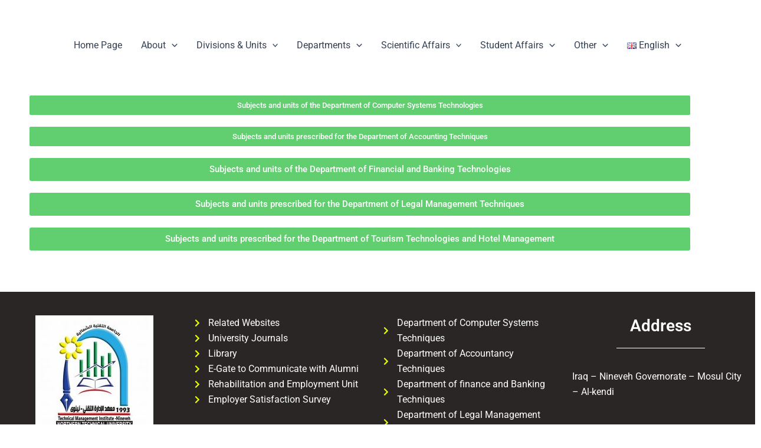

--- FILE ---
content_type: text/css
request_url: https://ntin.ntu.edu.iq/wp-content/uploads/useanyfont/uaf.css?ver=1768382418
body_size: -30
content:
				@font-face {
					font-family: 'jazeera-mustafa';
					src: url('/wp-content/uploads/useanyfont/5643jazeera-mustafa.woff2') format('woff2'),
						url('/wp-content/uploads/useanyfont/5643jazeera-mustafa.woff') format('woff');
					  font-display: auto;
				}

				.jazeera-mustafa{font-family: 'jazeera-mustafa' !important;}

		

--- FILE ---
content_type: text/css
request_url: https://ntin.ntu.edu.iq/wp-content/uploads/elementor/css/post-12845.css?ver=1768382754
body_size: 1062
content:
.elementor-12845 .elementor-element.elementor-element-a35cdfd:not(.elementor-motion-effects-element-type-background), .elementor-12845 .elementor-element.elementor-element-a35cdfd > .elementor-motion-effects-container > .elementor-motion-effects-layer{background-color:#2A2626;}.elementor-12845 .elementor-element.elementor-element-a35cdfd{transition:background 0.3s, border 0.3s, border-radius 0.3s, box-shadow 0.3s;}.elementor-12845 .elementor-element.elementor-element-a35cdfd > .elementor-background-overlay{transition:background 0.3s, border-radius 0.3s, opacity 0.3s;}.elementor-12845 .elementor-element.elementor-element-a528bdf{--spacer-size:10px;}.elementor-widget-image .widget-image-caption{color:var( --e-global-color-text );font-family:var( --e-global-typography-text-font-family ), Sans-serif;font-weight:var( --e-global-typography-text-font-weight );}.elementor-widget-heading .elementor-heading-title{font-family:var( --e-global-typography-primary-font-family ), Sans-serif;font-weight:var( --e-global-typography-primary-font-weight );color:var( --e-global-color-primary );}.elementor-12845 .elementor-element.elementor-element-23919f4{text-align:center;}.elementor-12845 .elementor-element.elementor-element-23919f4 .elementor-heading-title{font-family:"Roboto", Sans-serif;font-size:20px;font-weight:600;color:#FFFFFF;}.elementor-12845 .elementor-element.elementor-element-9299e87{--grid-template-columns:repeat(0, auto);--grid-column-gap:5px;--grid-row-gap:0px;}.elementor-12845 .elementor-element.elementor-element-9299e87 .elementor-widget-container{text-align:center;}.elementor-12845 .elementor-element.elementor-element-7ee255c{--spacer-size:10px;}.elementor-widget-icon-list .elementor-icon-list-item:not(:last-child):after{border-color:var( --e-global-color-text );}.elementor-widget-icon-list .elementor-icon-list-icon i{color:var( --e-global-color-primary );}.elementor-widget-icon-list .elementor-icon-list-icon svg{fill:var( --e-global-color-primary );}.elementor-widget-icon-list .elementor-icon-list-item > .elementor-icon-list-text, .elementor-widget-icon-list .elementor-icon-list-item > a{font-family:var( --e-global-typography-text-font-family ), Sans-serif;font-weight:var( --e-global-typography-text-font-weight );}.elementor-widget-icon-list .elementor-icon-list-text{color:var( --e-global-color-secondary );}.elementor-12845 .elementor-element.elementor-element-3c4af58 .elementor-icon-list-icon i{color:#EAFF00;transition:color 0.3s;}.elementor-12845 .elementor-element.elementor-element-3c4af58 .elementor-icon-list-icon svg{fill:#EAFF00;transition:fill 0.3s;}.elementor-12845 .elementor-element.elementor-element-3c4af58{--e-icon-list-icon-size:14px;--icon-vertical-offset:0px;}.elementor-12845 .elementor-element.elementor-element-3c4af58 .elementor-icon-list-item > .elementor-icon-list-text, .elementor-12845 .elementor-element.elementor-element-3c4af58 .elementor-icon-list-item > a{font-family:"Roboto", Sans-serif;font-weight:400;}.elementor-12845 .elementor-element.elementor-element-3c4af58 .elementor-icon-list-text{color:#FFFFFF;transition:color 0.3s;}.elementor-12845 .elementor-element.elementor-element-70a329b{--spacer-size:10px;}.elementor-12845 .elementor-element.elementor-element-c2177f9 .elementor-icon-list-icon i{color:#EAFF00;transition:color 0.3s;}.elementor-12845 .elementor-element.elementor-element-c2177f9 .elementor-icon-list-icon svg{fill:#EAFF00;transition:fill 0.3s;}.elementor-12845 .elementor-element.elementor-element-c2177f9{--e-icon-list-icon-size:14px;--icon-vertical-offset:0px;}.elementor-12845 .elementor-element.elementor-element-c2177f9 .elementor-icon-list-item > .elementor-icon-list-text, .elementor-12845 .elementor-element.elementor-element-c2177f9 .elementor-icon-list-item > a{font-family:"Roboto", Sans-serif;font-weight:400;}.elementor-12845 .elementor-element.elementor-element-c2177f9 .elementor-icon-list-text{color:#FFFFFF;transition:color 0.3s;}.elementor-12845 .elementor-element.elementor-element-dfe7795{--spacer-size:10px;}.elementor-12845 .elementor-element.elementor-element-9c05be4{text-align:center;}.elementor-12845 .elementor-element.elementor-element-9c05be4 .elementor-heading-title{font-family:"Roboto", Sans-serif;font-size:28px;font-weight:600;color:#FFFFFF;}.elementor-widget-divider{--divider-color:var( --e-global-color-secondary );}.elementor-widget-divider .elementor-divider__text{color:var( --e-global-color-secondary );font-family:var( --e-global-typography-secondary-font-family ), Sans-serif;font-weight:var( --e-global-typography-secondary-font-weight );}.elementor-widget-divider.elementor-view-stacked .elementor-icon{background-color:var( --e-global-color-secondary );}.elementor-widget-divider.elementor-view-framed .elementor-icon, .elementor-widget-divider.elementor-view-default .elementor-icon{color:var( --e-global-color-secondary );border-color:var( --e-global-color-secondary );}.elementor-widget-divider.elementor-view-framed .elementor-icon, .elementor-widget-divider.elementor-view-default .elementor-icon svg{fill:var( --e-global-color-secondary );}.elementor-12845 .elementor-element.elementor-element-e43ceff{--divider-border-style:solid;--divider-color:#FFFFFF;--divider-border-width:1px;}.elementor-12845 .elementor-element.elementor-element-e43ceff > .elementor-widget-container{margin:-16px 0px 0px 0px;padding:0px 0px 0px 0px;}.elementor-12845 .elementor-element.elementor-element-e43ceff .elementor-divider-separator{width:50%;margin:0 auto;margin-center:0;}.elementor-12845 .elementor-element.elementor-element-e43ceff .elementor-divider{text-align:center;padding-block-start:15px;padding-block-end:15px;}.elementor-widget-text-editor{font-family:var( --e-global-typography-text-font-family ), Sans-serif;font-weight:var( --e-global-typography-text-font-weight );color:var( --e-global-color-text );}.elementor-widget-text-editor.elementor-drop-cap-view-stacked .elementor-drop-cap{background-color:var( --e-global-color-primary );}.elementor-widget-text-editor.elementor-drop-cap-view-framed .elementor-drop-cap, .elementor-widget-text-editor.elementor-drop-cap-view-default .elementor-drop-cap{color:var( --e-global-color-primary );border-color:var( --e-global-color-primary );}.elementor-widget-icon-box.elementor-view-stacked .elementor-icon{background-color:var( --e-global-color-primary );}.elementor-widget-icon-box.elementor-view-framed .elementor-icon, .elementor-widget-icon-box.elementor-view-default .elementor-icon{fill:var( --e-global-color-primary );color:var( --e-global-color-primary );border-color:var( --e-global-color-primary );}.elementor-widget-icon-box .elementor-icon-box-title, .elementor-widget-icon-box .elementor-icon-box-title a{font-family:var( --e-global-typography-primary-font-family ), Sans-serif;font-weight:var( --e-global-typography-primary-font-weight );}.elementor-widget-icon-box .elementor-icon-box-title{color:var( --e-global-color-primary );}.elementor-widget-icon-box:has(:hover) .elementor-icon-box-title,
					 .elementor-widget-icon-box:has(:focus) .elementor-icon-box-title{color:var( --e-global-color-primary );}.elementor-widget-icon-box .elementor-icon-box-description{font-family:var( --e-global-typography-text-font-family ), Sans-serif;font-weight:var( --e-global-typography-text-font-weight );color:var( --e-global-color-text );}.elementor-12845 .elementor-element.elementor-element-3cb8e03 > .elementor-widget-container{--e-transform-translateX:26px;padding:0px 0px 0px 7px;}.elementor-12845 .elementor-element.elementor-element-3cb8e03{z-index:0;}.elementor-12845 .elementor-element.elementor-element-3cb8e03 .elementor-icon-box-wrapper{align-items:center;text-align:justify;gap:100px;}.elementor-12845 .elementor-element.elementor-element-3cb8e03 .elementor-icon-box-title{margin-block-end:0px;color:#FFFFFF;}.elementor-12845 .elementor-element.elementor-element-3cb8e03.elementor-view-stacked .elementor-icon{background-color:#FFFFFF;}.elementor-12845 .elementor-element.elementor-element-3cb8e03.elementor-view-framed .elementor-icon, .elementor-12845 .elementor-element.elementor-element-3cb8e03.elementor-view-default .elementor-icon{fill:#FFFFFF;color:#FFFFFF;border-color:#FFFFFF;}.elementor-12845 .elementor-element.elementor-element-3cb8e03 .elementor-icon{font-size:30px;}.elementor-12845 .elementor-element.elementor-element-3cb8e03 .elementor-icon-box-title, .elementor-12845 .elementor-element.elementor-element-3cb8e03 .elementor-icon-box-title a{font-family:"Roboto", Sans-serif;font-size:14px;font-weight:400;}.elementor-widget-button .elementor-button{background-color:var( --e-global-color-accent );font-family:var( --e-global-typography-accent-font-family ), Sans-serif;font-weight:var( --e-global-typography-accent-font-weight );}.elementor-12845 .elementor-element.elementor-element-7af66ce .elementor-button{background-color:#FFFFFF;fill:#0A0505;color:#0A0505;}.elementor-12845 .elementor-element.elementor-element-7af66ce > .elementor-widget-container{margin:0px -20px 0px 0px;}.elementor-12845 .elementor-element.elementor-element-7af66ce .elementor-button-content-wrapper{flex-direction:row;}.elementor-12845 .elementor-element.elementor-element-7af66ce .elementor-button .elementor-button-content-wrapper{gap:14px;}.elementor-12845 .elementor-element.elementor-element-da65d10:not(.elementor-motion-effects-element-type-background), .elementor-12845 .elementor-element.elementor-element-da65d10 > .elementor-motion-effects-container > .elementor-motion-effects-layer{background-color:#5C5757;}.elementor-12845 .elementor-element.elementor-element-da65d10{transition:background 0.3s, border 0.3s, border-radius 0.3s, box-shadow 0.3s;}.elementor-12845 .elementor-element.elementor-element-da65d10 > .elementor-background-overlay{transition:background 0.3s, border-radius 0.3s, opacity 0.3s;}.elementor-12845 .elementor-element.elementor-element-51ec600{text-align:center;}.elementor-12845 .elementor-element.elementor-element-51ec600 .elementor-heading-title{font-family:"Roboto", Sans-serif;font-size:12px;font-weight:600;color:#999999;}